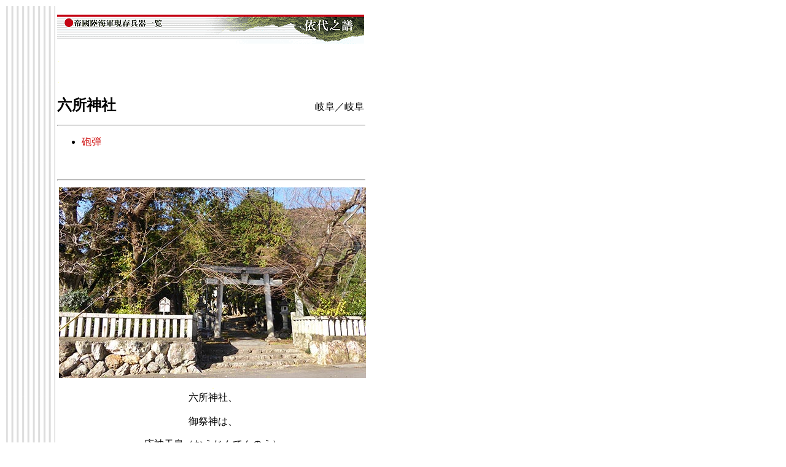

--- FILE ---
content_type: text/html
request_url: http://ki43.on.coocan.jp/injapan/heiki4/gifrok/gifrok.html
body_size: 3085
content:
<HTML lang="ja">
<!--This file created 06.7.11 6:34 PM by Home Page Pro version 3.0J v1-->
<HEAD>
   <TITLE>六所神社</TITLE>
   <META NAME=GENERATOR CONTENT="Home Page Pro 3.0J v1">
   <META HTTP-EQUIV="Content-Type" CONTENT="text/html;CHARSET=x-sjis">
   <X-CLARIS-WINDOW TOP=66 BOTTOM=778 LEFT=277 RIGHT=857>
   <X-CLARIS-TAGVIEW MODE=minimal>
</HEAD>
<BODY>
		<table border=0 width=700>
			<tr>
				<td valign=top background="../../../Images/topline03.gif" width=78>
					<p></p>
				</td>
				<td>
					<p><a href="../../../wellcome.html"><img src="../../../Images/bar.gif" width=500 height=60 align=bottom></a></p>
					<p></p>
					<p><font color="#ffffcc">.</font></p>
					<p><font color="#ffffcc">.</font></p>
					<p><font size="+2"><b>六所神社</b></font>　　 　　　　　　　　　　　　　　　　　　岐阜／岐阜<br>
				  </p>
					<hr width=500 align=left>
					<ul>
						<li><font color="#CC0000">砲弾</font></ul>
					<p>　</p>
					<hr width=500 align=left>
					<table border=0 width=500>
						<tr>
							<td>
								<p><img src="gifrok01.jpg" width="500" height="310"></p>
							</td>
						</tr>
						<tr>
							<td valign=top>
								<center>
									<p><font color="#FFFFCC">.</font><br>
									六所神社、<br>
								  <br>
									御祭神は、</p>
									<p>応神天皇（おうじんてんのう）<br>
									&nbsp;&nbsp;&nbsp;&nbsp;&nbsp;&nbsp;菊理比売命（くくりひめのみこと）<br>
									&nbsp;&nbsp;&nbsp;&nbsp;&nbsp;&nbsp;天児屋根命（あめのこやねのみこと）<br>
									&nbsp;&nbsp;&nbsp;&nbsp;&nbsp;&nbsp;伊邪那美命（いざなみのみこと）<br>
									&nbsp;&nbsp;&nbsp;&nbsp;&nbsp;&nbsp;天照皇大神（あまてらすすめおおかみ）<br>
									&nbsp;&nbsp;&nbsp;&nbsp;&nbsp;&nbsp;建速須佐之男命（たけはやすさのおのみこと）<br>
									<br>
									境内に砲弾が置かれている。<br>
									<font color="#FFFFCC">.</font></p>
								</center>
							</td>
						</tr>
						<tr>
							<td valign=top>
								<hr width=500 align=left>
							</td>
						</tr>
						<tr>
							<td>
								<p><img src="gifrok02.jpg" width="500" height="291"></p>
							</td>
						</tr>
						<tr>
						  <td><img src="gifrok03.jpg" width="500" height="353"></td>
					  </tr>
						<tr>
							<td>
								<p>▲砲弾　　　　径：約21センチ・長：約52センチ　詳細不明。<br>
								台石に「御大典記念」「在郷軍人」</p>
								<p>&nbsp;</p>
							</td>
						</tr>
						<tr>
							<td><img src="gifrok04.jpg" width="500" height="224"></td>
						</tr>
						<tr>
							<td>▲プレートに「御大典記念参道工築記念」「昭和三年十二月」</td>
						</tr>
					</table>
					<hr width=500 align=left>
					<p><font color="white">..</font><font size="-1">R1.6.7</font> </p>
				  <p><font color="white">. 　.</font></p>
					<p><font color="white">.　</font></p>
					<p></p>
					<table border=0 width=500>
						<tr>
							<td bgcolor="#CCCCCC">
								<p><a href="../../../list.html#kakami"><font color="#333333">［帝国陸海軍現存兵器一覧］リストへ</font></a></p>
							</td>
						</tr>
					</table>
					</P></td>
			</tr>
		</table>
		<p></p>
		<p></p>
		<P></P>
	</BODY>
</HTML>
